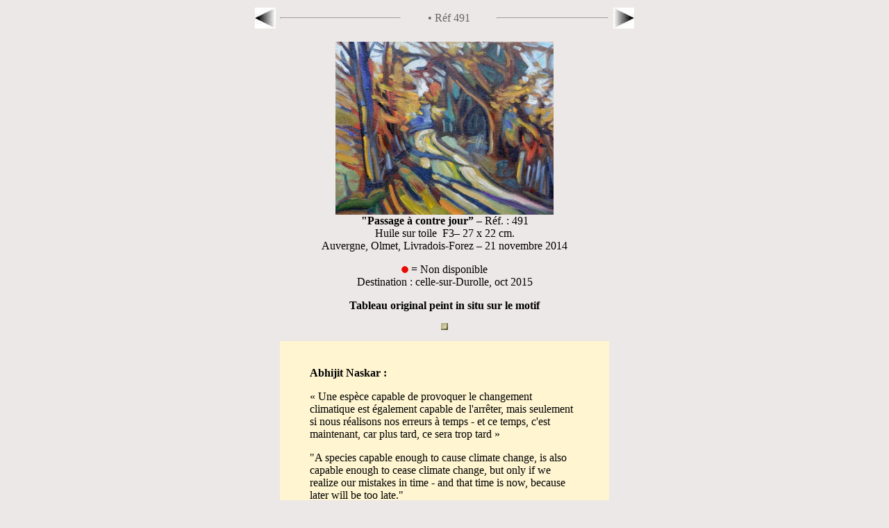

--- FILE ---
content_type: text/html
request_url: https://calmejane-yves.fr/14-491.html
body_size: 1985
content:
<!DOCTYPE HTML PUBLIC "-//W3C//DTD HTML 4.01 Transitional//EN"><html><head><META NAME="classification" CONTENT="Calméjane, peinture à l'huile.">  <META NAME="keywords" CONTENT="auvergne, peinture-a-l'-huile.">  <meta name="description" content="Yves calméjane, peintures."><title>Yves Calm&eacute;jane</title><meta http-equiv="Content-Type" content="text/html; charset=utf-8"></head><body bgcolor="#ECE8E7"><div align="center">   <table width="552" border="0" align="center">    <tr>       <td width="32"><div align="left"><a href="14-490.html" target="_self"><img src="arier.jpg" width="30" height="30" border="0"></a></div></td>      <td width="174"><div align="center">           <hr>        </div></td>      <td width="130" align="center" valign="middle">         <div align="center">          <p><font color="#666666">&#8226; R&eacute;f 491</font></p>        </div></td>      <td width="161"><hr></td>      <td width="33"><div align="right"><a href="14-492.html" target="_self"><img src="avan.jpg" width="30" height="30" border="0"></a></div></td>    </tr>  </table>  <p><font color="#000000"><strong><a href="2014/491.jpg" target="_self"><img src="2014/491.jpg" width="314" height="249" border="0"></a><br>    &quot;Passage &agrave; contre jour&#8221;</strong> &#8211; R&eacute;f. : 491<br>    Huile sur toile <font size="3">&nbsp;</font><font size="3">F3&#8211; 27 x     22</font> cm.<br>    Auvergne, Olmet, Livradois-Forez &#8211; 21 novembre 2014</font></p>  <p><img src="red.jpg" width="10" height="10"> = Non disponible<br>    Destination : celle-sur-Durolle, oct 2015<br>  </p>  <p><font size="3"><strong>Tableau original peint in situ sur le motif</strong></font></p>  <p><a href="peinture.html" target="_self"><img src="touche.jpg" width="10" height="10" border="0"></a></p>  <table width="474" height="56" border="0" bordercolor="#FFF5D1" bgcolor="#FFF5D1">    <tr>       <td width="468"><blockquote>           <p>&nbsp;</p>          <p><strong>Abhijit Naskar :</strong></p>          <p>&laquo; Une esp&egrave;ce capable de provoquer le changement climatique             est &eacute;galement capable de l'arr&ecirc;ter, mais seulement si             nous r&eacute;alisons nos erreurs &agrave; temps - et ce temps, c'est             maintenant, car plus tard, ce sera trop tard &raquo;</p>          <p>&quot;A species capable enough to cause climate change, is also capable             enough to cease climate change, but only if we realize our mistakes             in time - and that time is now, because later will be too late.&quot;           </p>          <p>&nbsp;</p>        </blockquote></td>    </tr>  </table>  <p><br>    <a href="peinture.html" target="_self"><img src="touche.jpg" width="10" height="10" border="0"></a></p>  <table width="575" height="522" border="0" align="center" cellspacing="20" bordercolor="#E9E9E9" bgcolor="#E9E9E9">    <tr align="center" valign="top">       <td width="194" height="145" bgcolor="#FFFFFF"> <p><a href="autre/broi.jpg"><img src="autre/broi.jpg" width="187" height="139" border="0"></a></p></td>      <td width="295" height="145" align="right"> <div align="left">           <p><font size="3"><strong>Couleurs :</strong></font></p>          <p><font size="3">Couleurs en tubes Leroux &#8211; Broyage &agrave;             la molette de pigments avec l'huile de lin en atelier.</font></p>        </div></td>    </tr>    <tr align="center" valign="top">       <td height="145" bgcolor="#FFFFFF"> <div align="right">           <p><a href="autre/marie.jpg"><img src="autre/marie.jpg" width="194" height="118" border="0"></a><br>            <font size="2"><em>colle de peau</em></font> </p>        </div></td>      <td height="145" align="right"> <div align="left">           <p><font size="3"><strong>Support :</strong></font></p>          <p><font size="3">Toile de lin tendue sur ch&acirc;ssis en atelier,<br>            Gesso &agrave; la colle de peau et pl&acirc;tre mort pour l'impression             des toiles.</font></p>        </div></td>    </tr>    <tr align="center" valign="top">       <td height="152" bgcolor="#FFFFFF"> <p align="right"><img src="autre/cadre1.jpg" width="150" height="150"></p></td>      <td height="152" align="right"> <div align="left">           <p><font size="3"><strong>Encadrement :</strong></font></p>          <p><font size="3">Caisse de lattes en bois peintes 1 x 3 cm</font></p>        </div></td>    </tr>  </table>  <p>&nbsp;</p>  <div align="center"><div align="center">       <div align="center"></div>    </div>  </div>  <div align="center"></div>  <div align="center"></div>  </div><hr align="center"><p align="center">&nbsp;</p><div align="center">   <table width="709" height="47" border="0" align="center">    <tr>       <td align="center" valign="middle"> <div align="center">           <hr>          <table width="650" border="0">            <tr>               <td width="196" height="29" align="left" valign="middle"> <div align="left"></div></td>              <td width="245" align="center" valign="middle"> <div align="center"><strong><font color="#000066" size="2" face="Arial, Helvetica, sans-serif"></font></strong></div></td>              <td width="195" align="right" valign="middle"> <div align="right"><strong><font color="#000066" size="2" face="Arial, Helvetica, sans-serif"><img src="flech3.gif" width="14" height="12">                   <font color="#000000">Le <font size="3"><a href="http://www.calmejane-yves.fr" target="_blank">site</a></font></font></font></strong></div></td>            </tr>          </table>        </div>        <hr align="center"> <div align="center">           <table width="690" border="0" align="center">            <tr>               <td width="559" align="center" valign="middle"> <div align="center"><font color="#000000" size="1">Toute                   reproduction, repr&eacute;sentation ou diffusion du contenu                   de ce site, en tout ou partie, sur quelque support que ce soit                   ou par tout proc&eacute;d&eacute;, est interdite.Le non respect                   de cette interdiction constitue une contrefa&ccedil;on susceptible                   d'engager la responsabilit&eacute; civile et p&eacute;nale du                   contrefacteur.</font></div></td>            </tr>          </table>        </div>        <hr align="center">         <div align="center"><font color="#000000" size="1">Calm&eacute;jane Yves,           peinture et dessin &#8212; Maison des Artistes n&deg;: C526049</font><font color="#000066" size="1"><br>          </font>           <hr>          <font color="#000066" size="1"><br>          </font></div></td>    </tr>  </table></div><p align="center">&nbsp;</p></body></html>